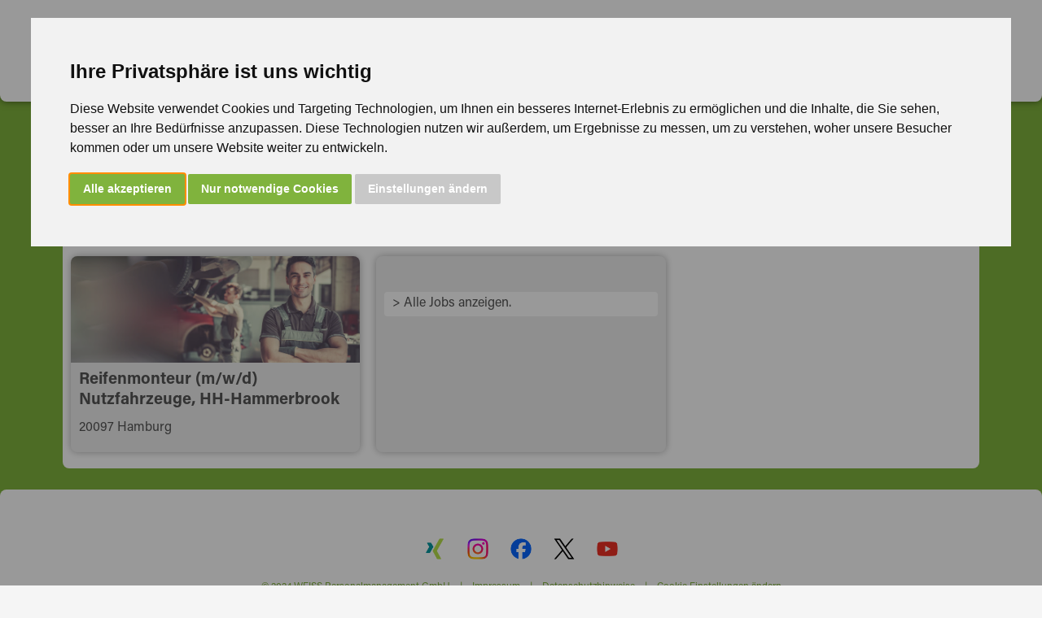

--- FILE ---
content_type: text/html; charset=UTF-8
request_url: https://weiss-pm.de/2-0-Jobangebote.html?jobid=63068&k=&t=265
body_size: 3235
content:
<!DOCTYPE HTML>
<html lang="de-DE">
<head>
<meta charset="UTF-8">
<meta name="viewport" content="width=device-width, initial-scale=1">

<title>WEISS Personalmanagement und Zeitarbeit in Aschaffenburg | Darmstadt | Frankfurt | Offenbach | Hanau | Würzburg | Hamburg | >> Jobs</title>
<meta name="keywords" content="WEISS, Personalmanagement, Frankfurt am Main, Offenbach, Hanau, Würzburg, Hamburg, Job, Jobsuche, Personal, Jobportal, Karriere, Mitarbeiter, kaufmännisch, gewerblich, medizinisch, Arbeit, Arbeitssuche, Stelle, Arbeitsstelle, Stellenanzeige, Direktvermittlung">
<meta name="description" content="WEISS Personalmanagement und Zeitarbeit in Frankfurt am Main, Aschaffenburg, Darmstadt, Frankfurt, Offenbach, Hanau, Würzburg, Hamburg.">
<meta name="robots" content="noindex, follow">
<link rel="stylesheet" href="https://use.typekit.net/sfr4etm.css">
<link rel="stylesheet" type="text/css" href="/resources/css/weiss-style.css">
<link rel="stylesheet" type="text/css" href="/resources/css/weiss-menue.css">
<link rel="stylesheet" type="text/css" href="/resources/css/weiss-jobalternativen.css">
<link rel="shortcut icon" href="/favicon.ico" />
<link rel="icon" type="image/png" sizes="32x32" href="/favicon-32x32.png" />
<link rel="icon" type="image/png" sizes="16x16" href="/favicon-16x16.png" />
<link rel="apple-touch-icon" sizes="120x120" href="/apple-touch-icon-120x120-precomposed.png" />
<link rel="apple-touch-icon" sizes="152x152" href="/apple-touch-icon-152x152-precomposed.png" />
<link rel="apple-touch-icon" sizes="180x180" href="/apple-touch-icon-180x180-precomposed.png" />
<link rel="canonical" href="https://weiss-pm.de/job/" />

<!-- Cookie Consent by https://www.TermsFeed.com -->
<script type="text/javascript" src="/resources/js/cookie-consent.js" charset="UTF-8"></script>
<script type="text/javascript" charset="UTF-8">
document.addEventListener('DOMContentLoaded', function () {
cookieconsent.run({"notice_banner_type":"interstitial","consent_type":"express","palette":"light","language":"de","page_load_consent_levels":["strictly-necessary"],"notice_banner_reject_button_hide":false,"preferences_center_close_button_hide":false,"website_privacy_policy_url":"/infocenter/datenschutzhinweise/"});
});
</script>
<noscript>ePrivacy and GPDR Cookie Consent by <a href="https://www.TermsFeed.com/" rel="nofollow">TermsFeed Generator</a></noscript>
<!-- End Cookie Consent by https://www.TermsFeed.com -->
<!-- Google tag (gtag.js) -->
<script async src="https://www.googletagmanager.com/gtag/js?id=G-PSZL9X24ZF"></script>
<script>
  window.dataLayer = window.dataLayer || [];
  function gtag(){dataLayer.push(arguments);}
  gtag('js', new Date());

  gtag('config', 'G-PSZL9X24ZF');
</script>

<!-- Facebook -->
<script type="text/plain" cookie-consent="tracking">
!function(f,b,e,v,n,t,s){if(f.fbq)return;n=f.fbq=function(){n.callMethod?n.callMethod.apply(n,arguments):n.queue.push(arguments)};if(!f._fbq)f._fbq=n;n.push=n;n.loaded=!0;n.version='2.0';n.queue=[];t=b.createElement(e);t.async=!0;t.src=v;s=b.getElementsByTagName(e)[0];s.parentNode.insertBefore(t,s)}(window,
document,'script','https://connect.facebook.net/en_US/fbevents.js');
fbq('init', '1595462250768098');
fbq('track', "PageView");</script>
<!-- end of Facebook-->


</head>

<body>



<main>
<div class="container">

<header id="header">
      <a href="/" class="logo"><img id="logo" src="/resources/weiss-internet-jobsSofort-logo.svg" alt=""></a>
      
      <input type="checkbox" id="menu" />
		<label for="menu" class="menu">
			<span class="burger"></span>
			<span class="burger"></span>
			<span class="burger"></span>
		</label>
		<div class="clearfloat"></div>

		
<nav class="nav">
	<ul>
			<li><a href="/job/" class="selected">deinen Job suchen</a></li>

			<li><a href="/about-us/">About us</a></li>
			<li><a href="/your-choice/">Your choice</a></li>
			<li><a href="/partnering-for-progress/">Partnering for Progress</a></li>
			<li><a href="/infocenter/">Infocenter</a></li>
			<li><a href="/kontakt/">Kontakt</a></li>
	</ul>
</nav>

		
		<a href="/partnering-for-progress/"><div class="fuerarbeitgeber"></div></a>

</header>

	<div class="firstcontentwrap"></div>
	
	<div class="contentwrap"><br><br></div>
	
	<div class="contentwrap">
		<div class="jobalternativenmain">
    		<div class="jobalternativenwrap">
    			<br>
    			<h1>Dieser Job ist leider nicht mehr verfügbar ...</h1>
    			<p>... aber vielleicht ist hier etwas dabei:<br><br></p>
    			
    		<div class="jobalternativenliste">
    		
    			
					<div class="jobpasstauch">
						<a href="/job/reifenmonteur-nutzfahrzeuge-hh-hammerbrook-WEISS121207.html">
						<div class="jobpasstauchinnerwrap">
						<div class="jobpasstauchbild"><img src="../files/weiss-jobangebot-7872.jpg" alt="Reifenmonteur (m/w/d) Nutzfahrzeuge, HH-Hammerbrook"></div>
						<div class="jobpasstauchjobtitel"><h2>Reifenmonteur (m/w/d) Nutzfahrzeuge, HH-Hammerbrook</h2></div>
						<div class="jobpasstauchtext">20097 Hamburg</div>
						</div>
						</a>
					</div>
						
    			
    			<div class="jobpasstauch">
    				<a href="/job/">
    				<div class="jobpasstauchinnerwrap">
    				<div class="jobpasstauchjobtitel">&nbsp;</div>
    				<div class="jobpasstauchtext" style="background-color:white;height:30px;border-radius:4px;margin:10px;width:calc(100% - 20px);color:#555;">&gt; Alle Jobs anzeigen.</div>
    				</div>
    				</a>
    			</div>
    			
    		</div>

    		</div>
    	</div>
	</div>

    
    <div class="contentwrap">
    	&nbsp;<br>
    </div>

   
     <div class="lastcontentwrap"></div>
      

<div class="footer">
      	<div class="footercontent">
      		<p class="freecall">&nbsp;</p>
      	</div>
      	<div class="socialmedialogogridbox">
      		<a href="https://www.xing.com/companies/weisspersonalmanagementgmbh" target="_blank"><div class="socialmedialogo"><img src="/resources/weiss-socialmedia-xing.png" alt=""></div></a>
      		<a href="https://www.instagram.com/weisspm" target="_blank"><div class="socialmedialogo"><img src="/resources/weiss-socialmedia-instagram.png" alt=""></div></a>
      		<a href="http://www.facebook.com/pages/Weiss-Personalmanagement/161695347197535" target="_blank"><div class="socialmedialogo"><img src="/resources/weiss-socialmedia-facebook.png" alt=""></div></a>
      		<a href="https://www.twitter.com/WEISSpersonal" target="_blank"><div class="socialmedialogo"><img src="/resources/weiss-socialmedia-x.png" alt=""></div></a>
      		<a href="https://www.youtube.com/channel/UC41Uy2AdEVydeTZXl-KhhTQ" target="_blank"><div class="socialmedialogo"><img src="/resources/weiss-socialmedia-youtube.png" alt=""></div></a>
      	</div>
      	
      	<div class="subfooter">©&nbsp;2024&nbsp;WEISS Personalmanagement GmbH&nbsp;&nbsp;&nbsp;&nbsp;| &nbsp;&nbsp;&nbsp;<a href="/infocenter/impressum/">Impressum</a>&nbsp;&nbsp;&nbsp;&nbsp;| &nbsp;&nbsp;&nbsp;<a href="/infocenter/datenschutzhinweise/">Datenschutzhinweise</a>&nbsp;&nbsp;&nbsp;&nbsp;| &nbsp;&nbsp;&nbsp;<a href="#" id="open_preferences_center">Cookie&nbsp;Einstellungen&nbsp;ändern</a><br><br><br><br></div>
      	
</div>
            
</div>      
</main>

<script src="/resources/js/jquery.min.js"></script>

<script type="text/javascript" language="JavaScript">
<!-- Begin

$(document).ready(function() {

	if ($("#AB").val() == "1") {
		$("#checkAB").removeClass( "activebutton" );
	} else {
		$("#checkAB").addClass( "activebutton" );
	}
	
	if ($("#DA").val() == "1") {
		$("#checkDA").removeClass( "activebutton" );
	} else {
		$("#checkDA").addClass( "activebutton" );
	}
	
	if ($("#FFM").val() == "1") {
		$("#checkFFM").removeClass( "activebutton" );
	} else {
		$("#checkFFM").addClass( "activebutton" );
	}

	if ($("#HH").val() == "1") {
		$("#checkHH").removeClass( "activebutton" );
	} else {
		$("#checkHH").addClass( "activebutton" );
	}
	
	if ($("#HU").val() == "1") {
		$("#checkHU").removeClass( "activebutton" );
	} else {
		$("#checkHU").addClass( "activebutton" );
	}
	
	if ($("#OF").val() == "1") {
		$("#checkOF").removeClass( "activebutton" );
	} else {
		$("#checkOF").addClass( "activebutton" );
	}
	
	if ($("#WUE").val() == "1") {
		$("#checkWUE").removeClass( "activebutton" );
	} else {
		$("#checkWUE").addClass( "activebutton" );
	}

	
});



function jobSearchNL(nl) {
	if (nl == "Alle") {
		$("#checkAB").removeClass( "activebutton" );
		$("#checkDA").removeClass( "activebutton" );
		$("#checkFFM").removeClass( "activebutton" );
		$("#checkHH").removeClass( "activebutton" );
		$("#checkHU").removeClass( "activebutton" );
		$("#checkOF").removeClass( "activebutton" );
		$("#checkWUE").removeClass( "activebutton" );
		$("#checkAlle").addClass( "activebutton" );
		$("#AB").val( "1" );
		$("#DA").val( "1" );
		$("#FFM").val( "1" );
		$("#HH").val( "1" );
		$("#HU").val( "1" );
		$("#OF").val( "1" );
		$("#WUE").val( "1" );
	} else {
		if ($("#AB").val() == "1" && $("#DA").val() == "1" && $("#FFM").val() == "1" && $("#HH").val() == "1" && $("#HU").val() == "1" && $("#OF").val() == "1" && $("#WUE").val() == "1") {
			$("#checkAB").addClass( "activebutton" );
			$("#checkDA").addClass( "activebutton" );
			$("#checkFFM").addClass( "activebutton" );
			$("#checkHH").addClass( "activebutton" );
			$("#checkHU").addClass( "activebutton" );
			$("#checkOF").addClass( "activebutton" );
			$("#checkWUE").addClass( "activebutton" );
			$("#checkAlle").addClass( "activebutton" );
			$("#check" + nl).removeClass( "activebutton" );
		
			$("#AB").val( "0" );
			$("#DA").val( "0" );
			$("#FFM").val( "0" );
			$("#HH").val( "0" );
			$("#HU").val( "0" );
			$("#OF").val( "0" );
			$("#WUE").val( "0" );
			$("#" + nl).val( "1" );
		} else {
			if ($("#" + nl).val() == 1) {
				$("#check" + nl).addClass( "activebutton" );
				$("#" + nl).val( "0" );
			} else {
				$("#check" + nl).removeClass( "activebutton" );
				$("#" + nl).val( "1" );
			}
		}
	}
}



//  End -->
</script>


</body>
</html>

--- FILE ---
content_type: image/svg+xml
request_url: https://weiss-pm.de/resources/weiss-button-fuer-unternehmen.svg
body_size: 1566
content:
<?xml version="1.0" encoding="utf-8"?>
<!-- Generator: Adobe Illustrator 28.2.0, SVG Export Plug-In . SVG Version: 6.00 Build 0)  -->
<svg version="1.1" id="grün" xmlns="http://www.w3.org/2000/svg" xmlns:xlink="http://www.w3.org/1999/xlink" x="0px" y="0px"
	 viewBox="0 0 550 550" style="enable-background:new 0 0 550 550;" xml:space="preserve">
<style type="text/css">
	.st0{fill:#65B32E;}
</style>
<g>
	<g>
		<g>
			<path class="st0" d="M275,292.01c-48.18,0-87.37-39.2-87.37-87.37s39.2-87.37,87.37-87.37s87.37,39.2,87.37,87.37
				S323.18,292.01,275,292.01z M275,122.53c-45.28,0-82.11,36.83-82.11,82.11s36.83,82.11,82.11,82.11
				c45.28,0,82.11-36.83,82.11-82.11S320.28,122.53,275,122.53z"/>
		</g>
		<g>
			<path class="st0" d="M269.73,151.45h13.03v14.98h-13.03V151.45z M269.73,181.2h13.03v67.55h-13.03V181.2z"/>
		</g>
	</g>
</g>
<g>
	<path class="st0" d="M3.59,339.29h32.72v8.31H13.49v11.49h21.38v8.31H13.49v18.78h-9.9V339.29z"/>
	<path class="st0" d="M72.48,375.94c0,3.39,0.01,7.08,0.07,10.23H63c-0.14-0.94-0.2-2.83-0.26-4.06c-2.09,3.53-5.19,4.88-9.69,4.88
		c-7.17,0-11.75-4.36-11.75-13.08v-22.92h9.74v20.97c0,3.89,1.21,7.1,5.42,7.1c4.44,0,6.28-2.37,6.28-9.34v-18.73h9.75V375.94z
		 M46.34,345.34v-8.69h7.83v8.69H46.34z M59.72,345.34v-8.69h7.83v8.69H59.72z"/>
	<path class="st0" d="M81.26,360.52c0-3.5-0.01-6.6-0.07-9.55h9.56c0.13,0.79,0.26,4.28,0.26,6.18c1.55-4.02,5.31-6.96,11.29-7v9.3
		c-7.07-0.18-11.29,1.72-11.29,11.37v15.34h-9.74V360.52z"/>
	<path class="st0" d="M135.24,339.29v27.93c0,9,4.62,11.66,9.68,11.66c5.8,0,9.44-3.15,9.44-11.66v-27.93h10.14v27.43
		c0,16.03-9.38,20.11-19.72,20.11c-10.58,0-19.7-4.26-19.7-19.92v-27.62H135.24z"/>
	<path class="st0" d="M172.65,359.84c0-2.99,0-6.27-0.07-8.87h9.44c0.2,0.91,0.32,3.35,0.38,4.48c1.2-2.21,4.04-5.3,10.21-5.3
		c7.07,0,11.66,4.78,11.66,13.62v22.39h-9.74v-21.31c0-3.96-1.32-6.82-5.62-6.82c-4.14,0-6.51,2.3-6.51,8.52v19.61h-9.74V359.84z"/>
	<path class="st0" d="M208.81,350.98h5.43v-9.53h9.74v9.53h6.89v7.33h-6.89v17.37c0,2.67,0.82,3.71,3.72,3.71
		c0.54,0,1.49-0.01,2.22-0.11v6.7c-1.93,0.66-4.58,0.67-6.55,0.67c-6.87,0-9.13-3.67-9.13-9.83V358.3h-5.43V350.98z"/>
	<path class="st0" d="M243.99,370.66c0.01,4.4,2.21,8.7,7.06,8.7c4.06,0,5.22-1.63,6.14-3.76h9.75
		c-1.25,4.31-5.09,11.38-16.15,11.38c-11.59,0-16.62-8.67-16.62-17.9c0-11.04,5.67-18.92,16.97-18.92c12.09,0,16.2,8.74,16.2,17.53
		c0,1.19,0,1.96-0.13,2.97H243.99z M257.58,364.67c-0.07-4.1-1.7-7.55-6.45-7.55c-4.67,0-6.55,3.22-6.94,7.55H257.58z"/>
	<path class="st0" d="M274.18,360.52c0-3.5-0.01-6.6-0.07-9.55h9.56c0.13,0.79,0.26,4.28,0.26,6.18c1.55-4.02,5.31-6.96,11.29-7v9.3
		c-7.07-0.18-11.29,1.72-11.29,11.37v15.34h-9.74V360.52z"/>
	<path class="st0" d="M300.49,359.84c0-2.99,0-6.27-0.07-8.87h9.44c0.2,0.91,0.32,3.35,0.38,4.48c1.2-2.21,4.04-5.3,10.21-5.3
		c7.07,0,11.66,4.78,11.66,13.62v22.39h-9.74v-21.31c0-3.96-1.32-6.82-5.62-6.82c-4.14,0-6.51,2.3-6.51,8.52v19.61h-9.74V359.84z"/>
	<path class="st0" d="M348.5,370.66c0.01,4.4,2.21,8.7,7.06,8.7c4.06,0,5.21-1.63,6.14-3.76h9.75c-1.25,4.31-5.09,11.38-16.15,11.38
		c-11.59,0-16.62-8.67-16.62-17.9c0-11.04,5.67-18.92,16.97-18.92c12.09,0,16.2,8.74,16.2,17.53c0,1.19,0,1.96-0.13,2.97H348.5z
		 M362.09,364.67c-0.07-4.1-1.7-7.55-6.45-7.55c-4.67,0-6.55,3.22-6.94,7.55H362.09z"/>
	<path class="st0" d="M388.23,336.54v18.59c1.54-2.28,4.4-4.97,10.08-4.97c6.56,0,11.79,3.88,11.79,13.43v22.58h-9.68v-21.12
		c0-4.58-1.62-7.01-5.71-7.01c-5.41,0-6.48,4.03-6.48,9.46v18.67h-9.74v-49.63H388.23z"/>
	<path class="st0" d="M418.88,360.05c0-3.04,0-6.06-0.07-9.07h9.32c0.13,0.86,0.32,2.82,0.38,4.2c1.79-2.62,4.62-5.01,9.78-5.01
		c5.06,0,7.84,2.62,9.08,5.35c2.06-2.88,5.1-5.35,10.84-5.35c6.13,0,11.15,3.77,11.15,12.92v23.09h-9.5v-21.9
		c0-3.18-1.15-6.29-5.14-6.29c-4.14,0-5.76,2.67-5.76,8.07v20.12h-9.56v-21.54c0-3.65-0.9-6.59-5.06-6.59
		c-3.96,0-5.84,2.44-5.84,8.47v19.66h-9.62V360.05z"/>
	<path class="st0" d="M485.86,370.66c0.01,4.4,2.21,8.7,7.06,8.7c4.06,0,5.22-1.63,6.14-3.76h9.75
		c-1.25,4.31-5.09,11.38-16.15,11.38c-11.59,0-16.62-8.67-16.62-17.9c0-11.04,5.67-18.92,16.97-18.92c12.09,0,16.2,8.74,16.2,17.53
		c0,1.19,0,1.96-0.13,2.97H485.86z M499.45,364.67c-0.07-4.1-1.71-7.55-6.45-7.55c-4.67,0-6.55,3.22-6.94,7.55H499.45z"/>
	<path class="st0" d="M516.11,359.84c0-2.99,0-6.27-0.07-8.87h9.44c0.2,0.91,0.32,3.35,0.38,4.48c1.2-2.21,4.04-5.3,10.21-5.3
		c7.07,0,11.66,4.78,11.66,13.62v22.39h-9.75v-21.31c0-3.96-1.32-6.82-5.62-6.82c-4.14,0-6.51,2.3-6.51,8.52v19.61h-9.74V359.84z"/>
</g>
</svg>
